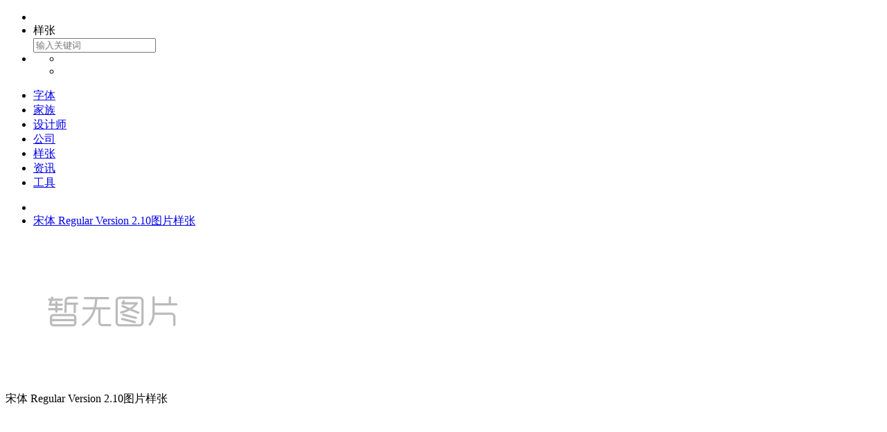

--- FILE ---
content_type: text/html; charset=utf-8
request_url: https://m.fontke.com/image/7764/
body_size: 2828
content:
<!doctype html>
<html lang="zh-Hans">
<head>
	<meta charset="utf-8"/>
	<meta name="robots" content="noodp,noydir" />
	<meta name="viewport" content="width=device-width,initial-scale=1.0,maximum-scale=1.0,minimum-scale=1.0,user-scalable=no"/>
	<title>宋体 Regular Version 2.10图片样张-字体样张-字客网触屏版</title>
	<meta name="keywords" content="宋体 Regular Version 2.10图片样张,字体样张大全,字体范例大全,字体图片大全,字体图库大全,字体相册大全,字体图集大全,字体样张,字体范例,字体图片,字体图库,字体相册,字体图集,字客网,FontKe"/>
	<meta name="description" content="宋体 Regular Version 2.10图片样张"/>
	<link rel="stylesheet" href="https://statics.fontke.com/bootstrap/css/bootstrap.min.css?22.6" />
	<link rel="stylesheet" href="https://statics.fontke.com/m/css/common.css?22.6"/>
	<script src="https://statics.fontke.com/js/jquery.min.js?22.6" charset="UTF-8"></script>
	<script src="https://statics.fontke.com/bootstrap/js/bootstrap.min.js?22.6" charset="UTF-8"></script>
	<script src="https://statics.fontke.com/m/js/common.js?22.6" charset="UTF-8"></script>
	<link rel="alternate" hreflang="en" href="https://eng.m.fontke.com/image/7764/"/>
	<link rel="alternate" hreflang="zh" href="https://m.fontke.com/image/7764/"/>
<script async src="//pagead2.googlesyndication.com/pagead/js/adsbygoogle.js"></script>
<script>
     (adsbygoogle = window.adsbygoogle || []).push({
          google_ad_client: "ca-pub-5930385669586631",
          enable_page_level_ads: true
     });
</script>
</head>
<body>

<div class="header">
	<ul>
		<li class="enter left-icon return"><span></span></li>
		<li class="middle-font">
			<div class="title">样张<span></span></div>
			<input type="text" class="form-control" placeholder="输入关键词"/>
		</li>
		<li class="right-two-icon">
			<ul class="two-icon">
				<li class="icon right10"><span class="top-icon icon-search"></span></li>
				<li class="icon right10"><a id="user-background-linker-in-head-bar" href="javascript:"><span class="top-icon head"></span></a></li>
			</ul>
		</li>
	</ul>
	<ul class="seven-label">
		<li>
			<a href="/font/">字体</a>
		</li><li>
			<a href="/family/">家族</a>
		</li><li class="t">
			<a href="/designer/">设计师</a>
		</li><li>
			<a href="/foundry/">公司</a>
		</li><li>
			<a href="/image/">样张</a>
		</li><li>
			<a href="/article/">资讯</a>
		</li><li>
			<a href="/tool/">工具</a>
		</li>
	</ul>
</div>

<ul class="font-logo">
	<li class="font-logo-img"></li>		<li><a href="/family/7090/" title="宋体">宋体 Regular Version 2.10图片样张</a></li>
		</ul>
<script src="/image/analytics.js?aid=7764"></script>
<div class="interact-icon">
	<img src="/d/file/image/41/fb/417fb232a84cf5e1531498ba83a85a15.png" alt="宋体 Regular Version 2.10图片样张"/>
	<p class="img-name">宋体 Regular Version 2.10图片样张</p>
	
</div>
<div class="change comment">
	<ul class="family-title">
		<li class="font-company-title">
			<a href="/image/7764/review/" title="更多评论">
				<span class="family">
					<span class="family-icon comment-icon"></span>
				</span>
				<span class="family-font">点评</span>
			</a></li>
	</ul>
	<form action="https://m.fontke.com/?g=comments&m=index&a=add" method="post">
		<div class="publish-tip">
			
					<a href="/user/">游客：</a>文明上网，理性发言。		</div>
		<textarea name="content" class="form-control comment-input" placeholder="输入点评内容"></textarea>
		<div class="comment-userinfo">
			
					<input type="hidden" name="author" value="游客"/><input name="verify" placeholder="验证码"/>
					<img align="absmiddle" src="/?g=Api&m=Checkcode&font_size=30&width=150&height=50&type=comment" title="看不清？点击更换" id="authCode" onclick="this.src=this.src.replace(/&refresh=[^&]*&t=\d+/,'')+'&refresh=1&t='+(new Date).getTime()"/>
					<a href="javascript:" onclick="$('#authCode').click()">看不清？换一张</a>		</div>
		<div class="publish-btn">
			<button type="submit" class="publish">发表</button>
		</div>
		<input type="hidden" name="comment_catid" value="5"/>
		<input type="hidden" name="comment_id" value="7764"/>
	</form>	<div class="empty-tip">暂无评论</div>
			</div>
<!-- <span class="family">
					<span class="family-icon prospectus-icon"></span>
				</span>
				<span class="family-font">字体样张</span> -->
<div class="unfold">
	展开更多
	<span class="unfold-icon"></span>
</div>

<div class="footer">
	<ul class="footer-top">
		<li class="top-font"><a href="/" title="字客网">首页</a></li>
		<li class="line"></li>
		<li class="top-font"><a href="/about/" title="关于我们">关于</a></li>
		<li class="line"></li>
		<li class="top-font"><a href="/help/" title="帮助中心">帮助</a></li>
		<li class="line"></li>
		<li class="top-font"><a href="/?g=addons&m=report&type=feedback" title="用户反馈">反馈</a></li>
		<li class="line"></li>
		<li class="top-font"><a href="/announcement/" title="网站公告">公告</a></li>
	</ul>
	<ul class="footer-language">
		<li class="active"><a href="https://m.fontke.com/image/7764/">中文版</a></li>
		<li><a href="https://eng.m.fontke.com/image/7764/">English</a></li>
	</ul>
	<ul class="footer-icon">
		<li class="right120"><a href="http://m.likefont.com/"><span class="likefont"></span><p>识字体</p></a></li>
		<li class="right120 active"><a href="https://m.fontke.com/image/7764/"><span class="phone"></span><p>移动版</p></a></li>
		<li><a href="https://www.fontke.com/image/7764/"><span class="pc"></span><p>桌面版</p></a></li>
	</ul>
	<p class="copyright">© 2009-2026 <a href="/" title="字客网">字客网</a> 版权所有</p>
</div>
<script type="text/javascript">
	var _hmt = _hmt || [];
	var _paq = _paq || [];
	_paq.push(['trackPageView']);
	_paq.push(['enableLinkTracking']);
	(function(){
		if(!document.domain.match(/\bfontke\.com$/i)){
		//Local Debug
			return
		}
		//Baidu Push
		var bp = document.createElement('script');
		var curProtocol = window.location.protocol.split(':')[0];
		if(curProtocol === 'https'){
			bp.src = 'https://zz.bdstatic.com/linksubmit/push.js';
		}else{
			bp.src = 'http://push.zhanzhang.baidu.com/push.js';
		}
		var s = document.getElementsByTagName("script")[0];
		s.parentNode.insertBefore(bp, s);
		//360 Push
		var src = "https://s.ssl.qhres2.com/ssl/ab77b6ea7f3fbf79.js";
		document.write('<script src="' + src + '" id="sozz"><\/script>');
		//Toutiao Push
		var el = document.createElement("script");
		el.src = "https://lf1-cdn-tos.bytegoofy.com/goofy/ttzz/push.js?5ebbb16a80cd3b668a10ba5095fb63246008be35d3aa4b8fc28d959eee7f7b82c112ff4abe50733e0ff1e1071a0fdc024b166ea2a296840a50a5288f35e2ca42";
		el.id = "ttzz";
		var s = document.getElementsByTagName("script")[0];
		s.parentNode.insertBefore(el, s);
		//Baidu Analytics
		var hm = document.createElement("script");
		hm.src = "https://hm.baidu.com/hm.js?04690f005392fe343a2049a8c302c4f2";
		var s = document.getElementsByTagName("script")[0];
		s.parentNode.insertBefore(hm, s);
		//Fontke Analytics
		var u = "https://analytics.fontke.com/";
		_paq.push(['setTrackerUrl', u + 'piwik.php']);
		_paq.push(['setSiteId', 5]);
		var d = document, g = d.createElement('script'), s = d.getElementsByTagName('script')[0];
		g.type = 'text/javascript';
		g.async = true;
		g.defer = true;
		g.src = u + 'piwik.js';
		s.parentNode.insertBefore(g, s);
	})();
</script>
<noscript><p><img src="https://analytics.fontke.com/piwik.php?idsite=5" style="border:0;" alt="" /></p></noscript>
</body>
</html>

--- FILE ---
content_type: text/html; charset=utf-8
request_url: https://www.google.com/recaptcha/api2/aframe
body_size: 267
content:
<!DOCTYPE HTML><html><head><meta http-equiv="content-type" content="text/html; charset=UTF-8"></head><body><script nonce="cgJYC1LgdejQwgkWYoV_7w">/** Anti-fraud and anti-abuse applications only. See google.com/recaptcha */ try{var clients={'sodar':'https://pagead2.googlesyndication.com/pagead/sodar?'};window.addEventListener("message",function(a){try{if(a.source===window.parent){var b=JSON.parse(a.data);var c=clients[b['id']];if(c){var d=document.createElement('img');d.src=c+b['params']+'&rc='+(localStorage.getItem("rc::a")?sessionStorage.getItem("rc::b"):"");window.document.body.appendChild(d);sessionStorage.setItem("rc::e",parseInt(sessionStorage.getItem("rc::e")||0)+1);localStorage.setItem("rc::h",'1769039761535');}}}catch(b){}});window.parent.postMessage("_grecaptcha_ready", "*");}catch(b){}</script></body></html>